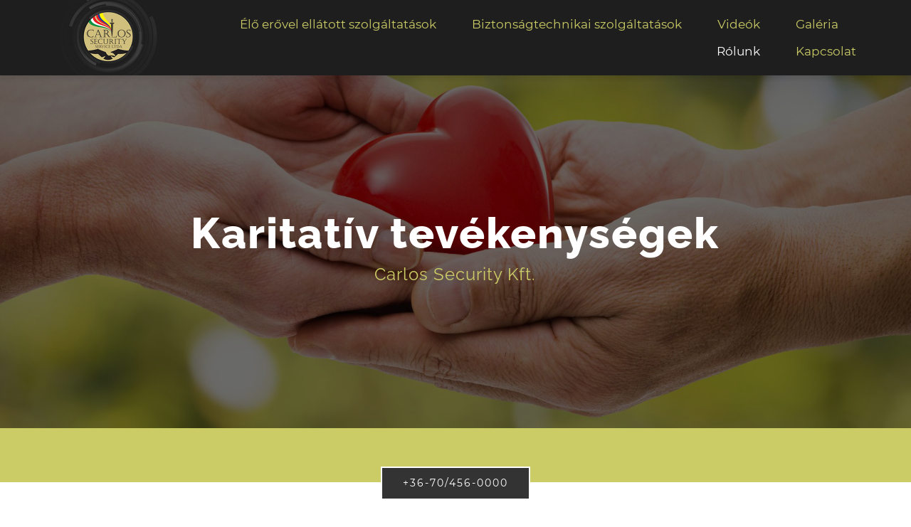

--- FILE ---
content_type: text/html; charset=UTF-8
request_url: https://carlossec.hu/wp-admin/admin-ajax.php
body_size: -106
content:
<input type="hidden" id="fusion-form-nonce-1268" name="fusion-form-nonce-1268" value="c8a17da95b" />